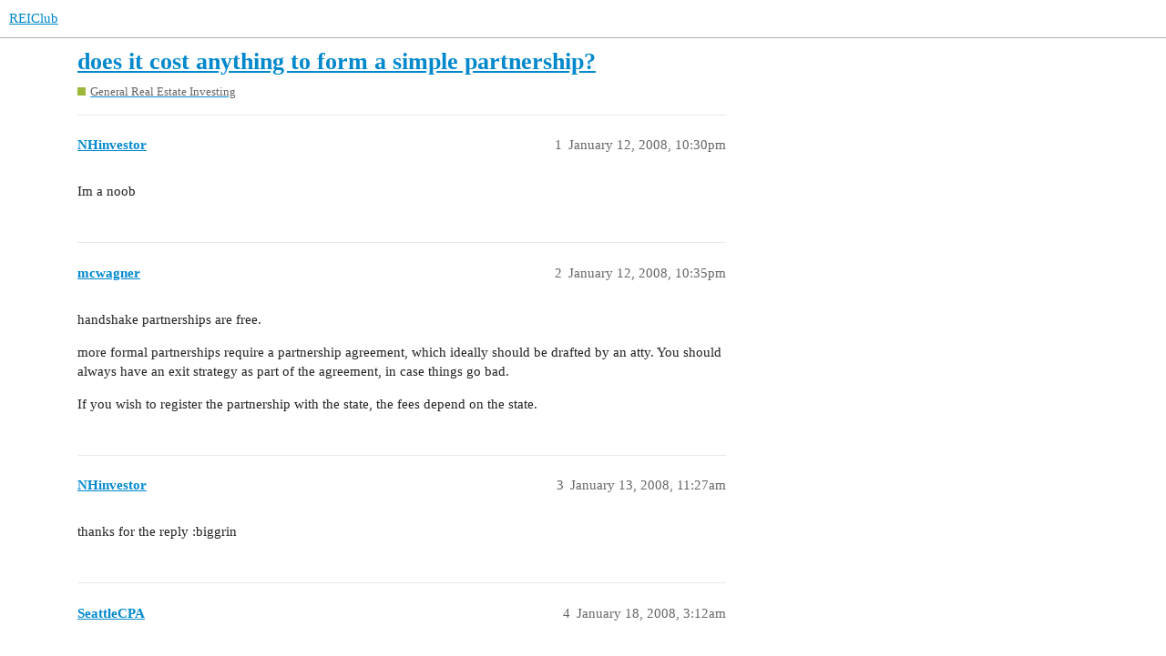

--- FILE ---
content_type: text/html; charset=utf-8
request_url: https://forums.reiclub.com/t/does-it-cost-anything-to-form-a-simple-partnership/86384
body_size: 2715
content:
<!DOCTYPE html>
<html lang="en">
  <head>
    <meta charset="utf-8">
    <title>does it cost anything to form a simple partnership? - General Real Estate Investing - REIClub</title>
    <meta name="description" content="Im a noob">
    <meta name="generator" content="Discourse 3.1.0.beta2 - https://github.com/discourse/discourse version 84f590ab83b90d4c6754e247744567f75274fb69">
<link rel="icon" type="image/png" href="https://forums.reiclub.com/uploads/default/optimized/1X/27adb4f08ce65ab28777e9dc3c43b4c074b6ebfe_2_32x32.png">
<link rel="apple-touch-icon" type="image/png" href="https://forums.reiclub.com/uploads/default/optimized/1X/27adb4f08ce65ab28777e9dc3c43b4c074b6ebfe_2_180x180.png">
<meta name="theme-color" media="(prefers-color-scheme: light)" content="#ffffff">
<meta name="theme-color" media="(prefers-color-scheme: dark)" content="#111111">

<meta name="viewport" content="width=device-width, initial-scale=1.0, minimum-scale=1.0, user-scalable=yes, viewport-fit=cover">
<link rel="canonical" href="https://forums.reiclub.com/t/does-it-cost-anything-to-form-a-simple-partnership/86384" />

<link rel="search" type="application/opensearchdescription+xml" href="https://forums.reiclub.com/opensearch.xml" title="REIClub Search">

    <link href="/stylesheets/color_definitions_base__6_e1faac3da298862bd23839549365b9d220ef1e14.css?__ws=forums.reiclub.com" media="all" rel="stylesheet" class="light-scheme"/><link href="/stylesheets/color_definitions_default_1_6_b1cf5d5ddeb8fa5d38bdecff2ec728e93c0ece9b.css?__ws=forums.reiclub.com" media="(prefers-color-scheme: dark)" rel="stylesheet" class="dark-scheme"/>

  <link href="/stylesheets/desktop_a9e3a8d44d156668ffe9440edbde923abdd747a9.css?__ws=forums.reiclub.com" media="all" rel="stylesheet" data-target="desktop"  />



  <link href="/stylesheets/discourse-data-explorer_a9e3a8d44d156668ffe9440edbde923abdd747a9.css?__ws=forums.reiclub.com" media="all" rel="stylesheet" data-target="discourse-data-explorer"  />
  <link href="/stylesheets/discourse-details_a9e3a8d44d156668ffe9440edbde923abdd747a9.css?__ws=forums.reiclub.com" media="all" rel="stylesheet" data-target="discourse-details"  />
  <link href="/stylesheets/discourse-local-dates_a9e3a8d44d156668ffe9440edbde923abdd747a9.css?__ws=forums.reiclub.com" media="all" rel="stylesheet" data-target="discourse-local-dates"  />
  <link href="/stylesheets/discourse-narrative-bot_a9e3a8d44d156668ffe9440edbde923abdd747a9.css?__ws=forums.reiclub.com" media="all" rel="stylesheet" data-target="discourse-narrative-bot"  />
  <link href="/stylesheets/discourse-presence_a9e3a8d44d156668ffe9440edbde923abdd747a9.css?__ws=forums.reiclub.com" media="all" rel="stylesheet" data-target="discourse-presence"  />
  <link href="/stylesheets/docker_manager_a9e3a8d44d156668ffe9440edbde923abdd747a9.css?__ws=forums.reiclub.com" media="all" rel="stylesheet" data-target="docker_manager"  />
  <link href="/stylesheets/lazy-yt_a9e3a8d44d156668ffe9440edbde923abdd747a9.css?__ws=forums.reiclub.com" media="all" rel="stylesheet" data-target="lazy-yt"  />
  <link href="/stylesheets/poll_a9e3a8d44d156668ffe9440edbde923abdd747a9.css?__ws=forums.reiclub.com" media="all" rel="stylesheet" data-target="poll"  />
  <link href="/stylesheets/poll_desktop_a9e3a8d44d156668ffe9440edbde923abdd747a9.css?__ws=forums.reiclub.com" media="all" rel="stylesheet" data-target="poll_desktop"  />

  <link href="/stylesheets/desktop_theme_6_dbf64a495383e096bdfdd56a47a93bb403a8cdee.css?__ws=forums.reiclub.com" media="all" rel="stylesheet" data-target="desktop_theme" data-theme-id="6" data-theme-name="rei club discourse theme"/>

    
    <meta id="data-ga-universal-analytics" data-tracking-code="G-KTKEXXEM49" data-json="{&quot;cookieDomain&quot;:&quot;reiclub.com&quot;}" data-auto-link-domains="">

  <script async src="https://www.googletagmanager.com/gtag/js?id=G-KTKEXXEM49"></script>
  <link rel="preload" href="/assets/google-universal-analytics-v4-2bb8adb2b3d4e54eb20ba9da5e8d181e5703e17472fea680c822deedbf8d7675.js" as="script">
<script defer src="/assets/google-universal-analytics-v4-2bb8adb2b3d4e54eb20ba9da5e8d181e5703e17472fea680c822deedbf8d7675.js"></script>


        <link rel="alternate nofollow" type="application/rss+xml" title="RSS feed of &#39;does it cost anything to form a simple partnership?&#39;" href="https://forums.reiclub.com/t/does-it-cost-anything-to-form-a-simple-partnership/86384.rss" />
    <meta property="og:site_name" content="REIClub" />
<meta property="og:type" content="website" />
<meta name="twitter:card" content="summary" />
<meta name="twitter:image" content="https://forums.reiclub.com/uploads/default/original/1X/27adb4f08ce65ab28777e9dc3c43b4c074b6ebfe.png" />
<meta property="og:image" content="https://forums.reiclub.com/uploads/default/original/1X/27adb4f08ce65ab28777e9dc3c43b4c074b6ebfe.png" />
<meta property="og:url" content="https://forums.reiclub.com/t/does-it-cost-anything-to-form-a-simple-partnership/86384" />
<meta name="twitter:url" content="https://forums.reiclub.com/t/does-it-cost-anything-to-form-a-simple-partnership/86384" />
<meta property="og:title" content="does it cost anything to form a simple partnership?" />
<meta name="twitter:title" content="does it cost anything to form a simple partnership?" />
<meta property="og:description" content="Im a noob" />
<meta name="twitter:description" content="Im a noob" />
<meta property="og:article:section" content="General Real Estate Investing" />
<meta property="og:article:section:color" content="9EB83B" />
<meta property="article:published_time" content="2008-01-12T22:30:04+00:00" />
<meta property="og:ignore_canonical" content="true" />


    
  </head>
  <body class="crawler ">
    
    <header>
  <a href="/">
    REIClub
  </a>
</header>

    <div id="main-outlet" class="wrap" role="main">
        <div id="topic-title">
    <h1>
      <a href="/t/does-it-cost-anything-to-form-a-simple-partnership/86384">does it cost anything to form a simple partnership?</a>
    </h1>

      <div class="topic-category" itemscope itemtype="http://schema.org/BreadcrumbList">
          <span itemprop="itemListElement" itemscope itemtype="http://schema.org/ListItem">
            <a href="https://forums.reiclub.com/c/general-real-estate-investing/8" class="badge-wrapper bullet" itemprop="item">
              <span class='badge-category-bg' style='background-color: #9EB83B'></span>
              <span class='badge-category clear-badge'>
                <span class='category-name' itemprop='name'>General Real Estate Investing</span>
              </span>
            </a>
            <meta itemprop="position" content="1" />
          </span>
      </div>

  </div>

  


      <div id='post_1' itemscope itemtype='http://schema.org/DiscussionForumPosting' class='topic-body crawler-post'>
        <div class='crawler-post-meta'>
          <div itemprop='publisher' itemscope itemtype="http://schema.org/Organization">
            <meta itemprop='name' content='REIClub'>
              <div itemprop='logo' itemscope itemtype="http://schema.org/ImageObject">
                <meta itemprop='url' content='https://forums.reiclub.com/uploads/default/original/2X/1/1740f418b680224bc5adf04a38d1c341b3fb0f7f.png'>
              </div>
          </div>
          <span class="creator" itemprop="author" itemscope itemtype="http://schema.org/Person">
            <a itemprop="url" href='https://forums.reiclub.com/u/NHinvestor'><span itemprop='name'>NHinvestor</span></a>
            
          </span>

          <link itemprop="mainEntityOfPage" href="https://forums.reiclub.com/t/does-it-cost-anything-to-form-a-simple-partnership/86384">


          <span class="crawler-post-infos">
              <time itemprop='datePublished' datetime='2008-01-12T22:30:04Z' class='post-time'>
                January 12, 2008, 10:30pm
              </time>
              <meta itemprop='dateModified' content='2008-01-12T22:30:04Z'>
          <span itemprop='position'>1</span>
          </span>
        </div>
        <div class='post' itemprop='articleBody'>
          <p>Im a noob</p>
        </div>

        <meta itemprop='headline' content='does it cost anything to form a simple partnership?'>
          <meta itemprop='keywords' content=''>

        <div itemprop="interactionStatistic" itemscope itemtype="http://schema.org/InteractionCounter">
           <meta itemprop="interactionType" content="http://schema.org/LikeAction"/>
           <meta itemprop="userInteractionCount" content="0" />
           <span class='post-likes'></span>
         </div>

         <div itemprop="interactionStatistic" itemscope itemtype="http://schema.org/InteractionCounter">
            <meta itemprop="interactionType" content="http://schema.org/CommentAction"/>
            <meta itemprop="userInteractionCount" content="0" />
          </div>

      </div>
      <div id='post_2' itemscope itemtype='http://schema.org/DiscussionForumPosting' class='topic-body crawler-post'>
        <div class='crawler-post-meta'>
          <div itemprop='publisher' itemscope itemtype="http://schema.org/Organization">
            <meta itemprop='name' content='REIClub'>
              <div itemprop='logo' itemscope itemtype="http://schema.org/ImageObject">
                <meta itemprop='url' content='https://forums.reiclub.com/uploads/default/original/2X/1/1740f418b680224bc5adf04a38d1c341b3fb0f7f.png'>
              </div>
          </div>
          <span class="creator" itemprop="author" itemscope itemtype="http://schema.org/Person">
            <a itemprop="url" href='https://forums.reiclub.com/u/mcwagner'><span itemprop='name'>mcwagner</span></a>
            
          </span>

          <link itemprop="mainEntityOfPage" href="https://forums.reiclub.com/t/does-it-cost-anything-to-form-a-simple-partnership/86384">


          <span class="crawler-post-infos">
              <time itemprop='datePublished' datetime='2008-01-12T22:35:11Z' class='post-time'>
                January 12, 2008, 10:35pm
              </time>
              <meta itemprop='dateModified' content='2008-01-12T22:35:11Z'>
          <span itemprop='position'>2</span>
          </span>
        </div>
        <div class='post' itemprop='articleBody'>
          <p>handshake partnerships are free.</p>
<p>more formal partnerships require a partnership agreement, which ideally should be drafted by an atty.  You should always have an exit strategy as part of the agreement, in case things go bad.</p>
<p>If you wish to register the partnership with the state, the fees depend on the state.</p>
        </div>

        <meta itemprop='headline' content='does it cost anything to form a simple partnership?'>

        <div itemprop="interactionStatistic" itemscope itemtype="http://schema.org/InteractionCounter">
           <meta itemprop="interactionType" content="http://schema.org/LikeAction"/>
           <meta itemprop="userInteractionCount" content="0" />
           <span class='post-likes'></span>
         </div>

         <div itemprop="interactionStatistic" itemscope itemtype="http://schema.org/InteractionCounter">
            <meta itemprop="interactionType" content="http://schema.org/CommentAction"/>
            <meta itemprop="userInteractionCount" content="0" />
          </div>

      </div>
      <div id='post_3' itemscope itemtype='http://schema.org/DiscussionForumPosting' class='topic-body crawler-post'>
        <div class='crawler-post-meta'>
          <div itemprop='publisher' itemscope itemtype="http://schema.org/Organization">
            <meta itemprop='name' content='REIClub'>
              <div itemprop='logo' itemscope itemtype="http://schema.org/ImageObject">
                <meta itemprop='url' content='https://forums.reiclub.com/uploads/default/original/2X/1/1740f418b680224bc5adf04a38d1c341b3fb0f7f.png'>
              </div>
          </div>
          <span class="creator" itemprop="author" itemscope itemtype="http://schema.org/Person">
            <a itemprop="url" href='https://forums.reiclub.com/u/NHinvestor'><span itemprop='name'>NHinvestor</span></a>
            
          </span>

          <link itemprop="mainEntityOfPage" href="https://forums.reiclub.com/t/does-it-cost-anything-to-form-a-simple-partnership/86384">


          <span class="crawler-post-infos">
              <time itemprop='datePublished' datetime='2008-01-13T11:27:35Z' class='post-time'>
                January 13, 2008, 11:27am
              </time>
              <meta itemprop='dateModified' content='2008-01-13T11:27:35Z'>
          <span itemprop='position'>3</span>
          </span>
        </div>
        <div class='post' itemprop='articleBody'>
          <p>thanks for the reply :biggrin</p>
        </div>

        <meta itemprop='headline' content='does it cost anything to form a simple partnership?'>

        <div itemprop="interactionStatistic" itemscope itemtype="http://schema.org/InteractionCounter">
           <meta itemprop="interactionType" content="http://schema.org/LikeAction"/>
           <meta itemprop="userInteractionCount" content="0" />
           <span class='post-likes'></span>
         </div>

         <div itemprop="interactionStatistic" itemscope itemtype="http://schema.org/InteractionCounter">
            <meta itemprop="interactionType" content="http://schema.org/CommentAction"/>
            <meta itemprop="userInteractionCount" content="0" />
          </div>

      </div>
      <div id='post_4' itemscope itemtype='http://schema.org/DiscussionForumPosting' class='topic-body crawler-post'>
        <div class='crawler-post-meta'>
          <div itemprop='publisher' itemscope itemtype="http://schema.org/Organization">
            <meta itemprop='name' content='REIClub'>
              <div itemprop='logo' itemscope itemtype="http://schema.org/ImageObject">
                <meta itemprop='url' content='https://forums.reiclub.com/uploads/default/original/2X/1/1740f418b680224bc5adf04a38d1c341b3fb0f7f.png'>
              </div>
          </div>
          <span class="creator" itemprop="author" itemscope itemtype="http://schema.org/Person">
            <a itemprop="url" href='https://forums.reiclub.com/u/SeattleCPA'><span itemprop='name'>SeattleCPA</span></a>
            
          </span>

          <link itemprop="mainEntityOfPage" href="https://forums.reiclub.com/t/does-it-cost-anything-to-form-a-simple-partnership/86384">


          <span class="crawler-post-infos">
              <time itemprop='datePublished' datetime='2008-01-18T03:12:16Z' class='post-time'>
                January 18, 2008,  3:12am
              </time>
              <meta itemprop='dateModified' content='2008-01-18T03:12:16Z'>
          <span itemprop='position'>4</span>
          </span>
        </div>
        <div class='post' itemprop='articleBody'>
          <p>FYI, tax law says that anytime you enter into a venture with another person in pursuit of profit, you’ve created a partnership.</p>
<p>I mention this because people regular create partnerships by accident… and then per the law are supposed to do partnership-type things–like file partnership tax returns, etc.</p>
        </div>

        <meta itemprop='headline' content='does it cost anything to form a simple partnership?'>

        <div itemprop="interactionStatistic" itemscope itemtype="http://schema.org/InteractionCounter">
           <meta itemprop="interactionType" content="http://schema.org/LikeAction"/>
           <meta itemprop="userInteractionCount" content="0" />
           <span class='post-likes'></span>
         </div>

         <div itemprop="interactionStatistic" itemscope itemtype="http://schema.org/InteractionCounter">
            <meta itemprop="interactionType" content="http://schema.org/CommentAction"/>
            <meta itemprop="userInteractionCount" content="0" />
          </div>

      </div>






    </div>
    <footer class="container wrap">
  <nav class='crawler-nav'>
    <ul>
      <li itemscope itemtype='http://schema.org/SiteNavigationElement'>
        <span itemprop='name'>
          <a href='/' itemprop="url">Home </a>
        </span>
      </li>
      <li itemscope itemtype='http://schema.org/SiteNavigationElement'>
        <span itemprop='name'>
          <a href='/categories' itemprop="url">Categories </a>
        </span>
      </li>
      <li itemscope itemtype='http://schema.org/SiteNavigationElement'>
        <span itemprop='name'>
          <a href='/guidelines' itemprop="url">FAQ/Guidelines </a>
        </span>
      </li>
      <li itemscope itemtype='http://schema.org/SiteNavigationElement'>
        <span itemprop='name'>
          <a href='/tos' itemprop="url">Terms of Service </a>
        </span>
      </li>
      <li itemscope itemtype='http://schema.org/SiteNavigationElement'>
        <span itemprop='name'>
          <a href='/privacy' itemprop="url">Privacy Policy </a>
        </span>
      </li>
    </ul>
  </nav>
  <p class='powered-by-link'>Powered by <a href="https://www.discourse.org">Discourse</a>, best viewed with JavaScript enabled</p>
</footer>

    
    
<link rel="preload" href="/theme-javascripts/564734d82d1537a58d404c644ccff8c602ec5340.js?__ws=forums.reiclub.com" as="script">
<script defer="" src="/theme-javascripts/564734d82d1537a58d404c644ccff8c602ec5340.js?__ws=forums.reiclub.com" data-theme-id="6"></script>

  </body>
  
</html>


--- FILE ---
content_type: text/css
request_url: https://forums.reiclub.com/stylesheets/desktop_theme_6_dbf64a495383e096bdfdd56a47a93bb403a8cdee.css?__ws=forums.reiclub.com
body_size: 920
content:
.directory-table-body tr{display:block}h3.user-card-public-field{clear:both}.user-detail{padding:.25rem}#toggle-hamburger-menu,#search-button{border-radius:9px 9px 0px 0px !important}#current-user>a{background-color:#eee;border:0px !important}header>div>div>div.panel.clearfix>div>div{border-radius:9px !important}body.users-page summary{background-color:#fff !important}body.users-page .name a,body.users-page .username a{color:#555 !important;font-weight:400}body.users-page .user-info.small{width:100% !important;flex:1 1 auto}body.users-page .user-info{display:flex;align-items:left}body.users-page .user-image{margin-right:10px}body.users-page .name-line{display:flex;flex-direction:column}body.users-page .name a{order:1;font-weight:700;margin-bottom:10px;font-size:1.4em}body.users-page div.col{text-align:left !important;flex:1;min-width:0;justify-content:space-around;color:#555 !important;font-weight:700 !important;font-size:1em !important;font-family:system-ui,-apple-system,BlinkMacSystemFont,"Segoe UI",Roboto,Oxygen,Ubuntu,Cantarell,"Open Sans","Helvetica Neue",sans-serif !important}body.users-page div.row{overflow:visible;display:flex;flex-wrap:wrap}body.users-page .rei-Company{width:auto;min-width:max-content}body.users-page .select-kit-body,body.users-page .select-kit-collection,body.users-page summary.select-kit-header,body.users-page input.filter-name{border-radius:10px !important}body.users-page .username,body.users-page .title{order:2;font-size:1em;margin-left:.5em;font-style:italic;font-family:system-ui,-apple-system,BlinkMacSystemFont,"Segoe UI",Roboto,Oxygen,Ubuntu,Cantarell,"Open Sans","Helvetica Neue",sans-serif}body.users-page div>div>span.name:not(:has(*)){color:gray;font-weight:400}body.users-page .directory-table-container{overflow-x:hidden}body.users-page .directory-table-header{display:flex;flex-wrap:wrap;color:#444;justify-content:space-around;margin-left:-5%;flex-direction:row;width:100%;max-width:100%;font-size:1.2em}body.users-page ul.select-kit-collection{background-color:#fff}body.users-page details li{background-color:#fff;font-weight:400}body.users-page details li:hover{background-color:gray;font-weight:400}body.users-page input[type=text]{color:gray;background-color:#fff}body.users-page li.is-selected,body.users-page li.is-highlighted{color:#fff !important}body.users-page li.is-highlighted span.period-title>span.top-date-string,body.users-page .is-selected .top-date-string{color:#fff !important}body.users-page div.directory-table-body tr:nth-child(even) div.row{background-color:#eee;border-radius:80px/160px;padding:10px}body.users-page div.directory-table-body tr:nth-child(odd) div.row{background-color:#fff;padding:10px}body.users-page #user-card>div>div.card-row.first-row>div.names>h1>a>span.name-username-wrapper{color:#fff !important}body.users-page #user-card,body.users-page .card-content{border-radius:20px !important}.user-activity-page div.details,.user-badges-page div.details{background-color:#fff !important}.user-activity-page section.user-content,.user-badges-page section.user-content{background-color:#fff !important}.user-activity-page a,.user-badges-page a{color:#222 !important}.user-activity-page a:hover,.user-badges-page a:hover{color:#888 !important}.user-activity-page p,.user-activity-page span,.user-badges-page p,.user-badges-page span{color:#222 !important}

/*# sourceMappingURL=desktop_theme_6_dbf64a495383e096bdfdd56a47a93bb403a8cdee.css.map?__ws=forums.reiclub.com */
